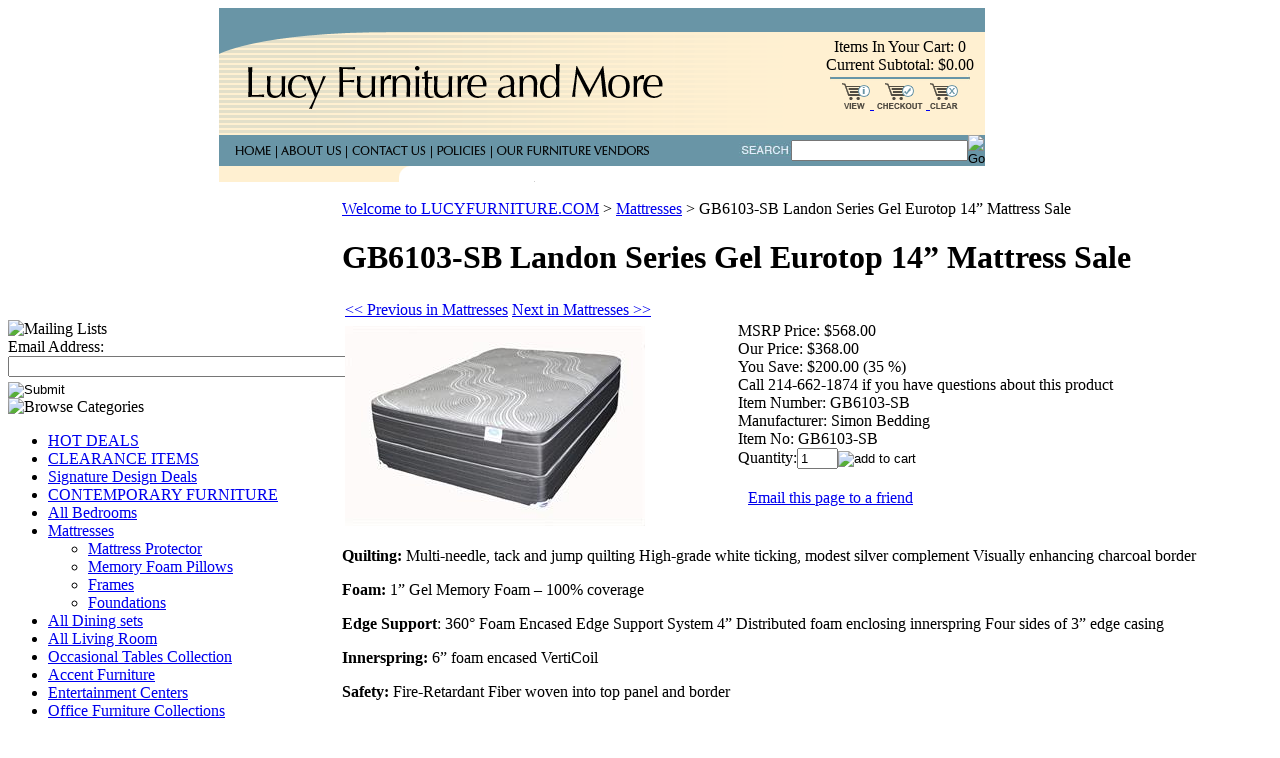

--- FILE ---
content_type: text/html; charset=utf-8
request_url: http://lucyfurniture.com/GB6103-SB-Landon-Series-Gel-Eurotop-14Mattress-Sale.aspx
body_size: 13306
content:


<!DOCTYPE html PUBLIC "-//W3C//DTD XHTML 1.0 Transitional//EN" "http://www.w3.org/TR/xhtml1/DTD/xhtml1-transitional.dtd">

<html xmlns="http://www.w3.org/1999/xhtml" lang="en">
<head id="ctl00_headTag"><title>
	GB6103-SB Landon Series Gel Eurotop 14”Mattress Sale
</title>
    <script type="text/javascript" src="/scripts/jquery-3.5.1.min.js" integrity='sha384-ZvpUoO/+PpLXR1lu4jmpXWu80pZlYUAfxl5NsBMWOEPSjUn/6Z/hRTt8+pR6L4N2' crossorigin='anonymous'></script>
    <script type="text/javascript" src="/scripts/jquery-ui-1.13.0.min.js" integrity='sha384-GH7wmqAxDa43XGS89eXGbziWEki6l/Smy1U+dAI7ZbxlrLsmal+hLlTMqoPIIg1V' crossorigin='anonymous'></script>
    <script type="text/javascript" src="/scripts/json2.js" integrity='sha384-rY3wIRyRmLeQV74T/sN7A3vmSdmaUvjIIzs0Z0cxcwXDHrUumbS3B3u18KlipZ2i' crossorigin='anonymous'></script>
    <script type="text/javascript" src="/scripts/jstorage.js" integrity='sha384-oC7ifurXSiCOGfj0Uy8BEQzbYTql7TzwHA8cE+mQY4skImVU0TX2RYBBKdXDs5cp' crossorigin='anonymous'></script>

    <link type="text/css" rel="stylesheet" href="/custom.css.aspx?theme=86&amp;167609" /><link rel="image_src" href="http://lucyfurniture.com/images/products/thumb/838F7E33-4ACE-4E80-ABF5-59629684C901.jpeg" /><link rel="stylesheet" type="text/css" href="/scripts/jQueryUiStyles/jquery-ui.min.css" /><meta name="description" content="GB6103-SB Landon Series Gel Eurotop 14”Mattress Sale" /><meta name="keywords" content="GB6103-SB Landon Series Gel Eurotop 14”Mattress Sale" /><meta property="og:title" content="GB6103-SB Landon Series Gel Eurotop 14”Mattress Sale" /><meta property="og:description" content="4 Size Available" /><meta property="og:image" content="http://lucyfurniture.com/images/products/thumb/838F7E33-4ACE-4E80-ABF5-59629684C901.jpeg" /><meta property="og:site_name" content="LUCY FURNITURE AND MORE !" /><meta property="og:url" content="http://lucyfurniture.com/GB6103-SB-Landon-Series-Gel-Eurotop-14Mattress-Sale.aspx" /><link rel="canonical" href="http://lucyfurniture.com/GB6103-SB-Landon-Series-Gel-Eurotop-14Mattress-Sale.aspx" /><link rel="stylesheet" href="/themes/advtemplate13c-1/css/default.css" type="text/css" />
    <script type="text/javascript" src="/scripts/storefront.js" integrity='sha384-wZ3DIKW9ZSoCKqJd55/BNLEcz3mgQhgMwHCw/jwN8k3RG+Hr9bq6e6m10w1YVJqQ' crossorigin='anonymous'></script>
    <script type="text/javascript" src="/scripts/storefront.ie10.js" integrity='sha384-9qRZorpiHcWTyPYogrGSXMS7WL+BQqd4f8L1TM8QShlm70sVe2mrRGcdOVqWssZ2' crossorigin='anonymous'></script>
    <script type="text/javascript" src="/scripts/jquery.producthistory.js" integrity='sha384-mGvZy9PlgY3eQGscCu2QBJCfNYGTuq65xdGE0VNdMv45A6y3R+TxUjF5aIZ+uLx3' crossorigin='anonymous'></script>
    
    <style type="text/css" media="all">
        .product-detail #additional {float:left;margin:10px 0 0;width:100%;}
        .product-detail #additional ul.tabs {float:left;width:100%; list-style-type:none !important; margin-left: 0px !important; padding-left: 0px !important; margin-right: 0px !important; padding-right: 0px !important;}
        .product-detail #additional ul.tabs li {float:left;width:24%;font-size:12px;text-align:center;border:1px solid #ddd;background:url(/images/item-bg.gif) repeat-x left bottom;}
        .product-detail #additional ul.tabs li.tab-desc {border-left:none;}
        .product-detail #additional ul.tabs li.active {background:#fff;border-bottom:none;}
        .product-detail #additional ul.tabs li a {display:block;padding:10px;text-decoration:none;color:#666;}
        .product-detail #additional ul.tabs li.active a {font-weight:bold;color:#333;}
        #quantity-discounts {float:left;}
        .updateProgress {display: block;position: relative;background-color: #fff;filter: alpha(opacity=70);-moz-opacity: 0.7;opacity: 0.7;padding: 0px;margin: 0px;border: 0px;background-image: url("/images/indicator.gif");background-repeat: no-repeat;background-position: center center;z-index: 100000;}
    </style>
<meta http-equiv="content-type" content="text/html; charset=utf-8" /><meta http-equiv="content-language" content="en-us" /></head>

<body id="ctl00_bodyTag" class="product-page-type GB6103-SB-Landon-Series-Gel-Eurotop-14Mattress-Sale-page">

    <form name="aspnetForm" method="post" action="./GB6103-SB-Landon-Series-Gel-Eurotop-14Mattress-Sale.aspx" onsubmit="javascript:return WebForm_OnSubmit();" id="aspnetForm">
<div>
<input type="hidden" name="__EVENTTARGET" id="__EVENTTARGET" value="" />
<input type="hidden" name="__EVENTARGUMENT" id="__EVENTARGUMENT" value="" />
<input type="hidden" name="__VIEWSTATE" id="__VIEWSTATE" value="luIG1HeIUB5pnI58d2BWysOTanK6u5+kgVxKT7nFpcdHhaweHI1BxALhDJV6bGxbCHho4j8gOIvvPH0BstPV9Mqt/GUjgvXCzJEWv3E3YGGK7KH65nPXVbpY59M8/cFKNl00t1qZ8Rmh6p++hFnZsxNl5fpebw++O8lEm6gEsKnzSP9rNMP0cGn9XgXJFWd78tS52kgHjPNBF7Zr4Y+HmF9EeOTJcX4Ew+acI98ydmeY9Y3h9zsjBEqarXCSi/HlWfjTgr3gtxEFmuQUZP0h8tpcMQbe+EZPvxu4qNqa4gIXmOwUGonanm2YEq9UVQg8WUFOMj95fMJQVdYqgLJrsXkAG4T47WWng9e06d26BsMV2JKholf+lGcVQzco48/tSlf5KWhoF0u55tQNWEfjeuRw9TY9nOxHwF/m5o9uc+OnuKw+lLy0BYIPee/zSguTol507izTiRLLmSrBc7Ac64PTzxkTn1GvtyMb3gqfnyKxZ9NcLLZq7RT89IC9eDnomsWX+/ln5tHTu1kDCEAV1ihV548OYlcuB+EG2vxk3J8FWaYAGBPx47A9rkznC4xYWndZ/ZWoHilmvPIc6Bx7ZbslO55C0UAGbg/cW40nppEfxWIbgIvXt86Sqigv45pMp1JemICce0h8YBtrrWaTNLeieiREfw9GFCi/dYBWNyGPbhQgVUl7qvgUKNW3+6245bF8rCCnVBOj6iSAU0/aitX6vdS9A/zq32FOAsVyLMrEkviwQyf9SeP+PhBaMMor7dfbK/+DJwzNoPaMpgsJLM+//LNQAZgfOWbI+cMZlzlJbpNG3jZfwmuQxdAf1Et0eeYrUJWCAC8ZeudQULxWCZ33wM2WHPaUzM7juvDvZgoIxvjZDK6/B1T90AUbhj2d95mMOO9SFxDZsx/5fba++bFXyK1c2X5EkYsadjHc23Kcrgg5RMXnogyY9Lon6gP/YIsBLoxEyi0pz8iMvXXoITUjMocvFgh9OVsFmtQ2KclfXvdURSB+KAQxuLFjb3YsGhSwJA3/[base64]" />
</div>

<script type="text/javascript">
//<![CDATA[
var theForm = document.forms['aspnetForm'];
if (!theForm) {
    theForm = document.aspnetForm;
}
function __doPostBack(eventTarget, eventArgument) {
    if (!theForm.onsubmit || (theForm.onsubmit() != false)) {
        theForm.__EVENTTARGET.value = eventTarget;
        theForm.__EVENTARGUMENT.value = eventArgument;
        theForm.submit();
    }
}
//]]>
</script>


<script src="/WebResource.axd?d=pynGkmcFUV13He1Qd6_TZAG0REM8qqEBAHCZinHsmTftbBz8ARFqQG4SmTbTGQGNsxByiuhhp7M8BL__qlDclA2&amp;t=638259264720000000" type="text/javascript"></script>


<script src="/ScriptResource.axd?d=nv7asgRUU0tRmHNR2D6t1HtMr9P-x2_74eSuheOvyS9sgudK_1OOBbqxeT95Oz7T4EgKT-ui-t0v-5WHdBjnvkKGXbdd-7IxxFMhrIT9raX1Q8vQJZ8sjEME6_5pfXflUbfOeoegYHjikdC7srSHlw2&amp;t=52f3558a" type="text/javascript"></script>
<script src="/ScriptResource.axd?d=NJmAwtEo3Ipnlaxl6CMhvtsjOePWILLXcWxlwCsHYz8fzRI9N5f0JccCBUsBm33EENLZXDYwZteS25FdzlV0igVEWzubi67r3jAiJ3i-Sz9kW0feR-VvdZFL844GJHYGuTW7fGD09j6SX6uvNV2Oe-XsnzpZhTrgTJSBMIzc6Ho1&amp;t=ffffffffb1d0f179" type="text/javascript"></script>
<script src="/ScriptResource.axd?d=dwY9oWetJoJoVpgL6Zq8ODn6mY9ix_887qsASlhK_vTw8AMA8PPR6IrMWs6QekhgoBeNs0izHBQ96rkU8iFXd95XYcpwleh_m016WsHkHKye3D16O_Li6Ay_wDz-uYcv1BH84cWSb30mu8pq8vUXCyqjWfvUgbpIFFJaaE3GFNA1&amp;t=ffffffffb1d0f179" type="text/javascript"></script>
<script type="text/javascript">
//<![CDATA[
function WebForm_OnSubmit() {
if (typeof(ValidatorOnSubmit) == "function" && ValidatorOnSubmit() == false) return false;
return true;
}
//]]>
</script>

<div>

	<input type="hidden" name="__VIEWSTATEGENERATOR" id="__VIEWSTATEGENERATOR" value="1314A63E" />
	<input type="hidden" name="__SCROLLPOSITIONX" id="__SCROLLPOSITIONX" value="0" />
	<input type="hidden" name="__SCROLLPOSITIONY" id="__SCROLLPOSITIONY" value="0" />
	<input type="hidden" name="__EVENTVALIDATION" id="__EVENTVALIDATION" value="YoO/bbYTOnHa8GjMUXFcmFkc5aNbzsUl7pQ8YpvbGyg8mX059EgcTpsJiuCaoVRySKj84McRXZJMq8CBZIwJHqW2yCrxGsxLvyGHL/OIfHI4f+FIubbGRqgWG+fabmZ9NM5hblRRLA8KTpcRaIGP29URSNHh4rJJJD+vUoqKpynzMsDrGZ41aoMh2Rl+lh5xKZ9/ji46Y6ULbHs3wlVVlgvu7RTBTI4IxMqP8EOlmE/Rj/g3BBxockPXwqngmCnA" />
</div>
        

        

        

        <div id="wrapper">
            <table id="ctl00_container" class="page-container" cellspacing="0" cellpadding="0" border="0" style="border-collapse:collapse;">
	<tr id="ctl00_header">
		<td id="ctl00_headerContent" class="page-header"><table border="0" cellspacing="0" cellpadding="0" align="center" style="width: 766px;">
<tbody>
<tr>
<td width="766">
<table border="0" cellspacing="0" cellpadding="0" style="width: 766px;">
<tbody>
<tr>
<td width="435"><a href="index.aspx"> <img border="0" alt="Lucy Furniture and More" src="images/assets/logo.gif" width="456" height="127" /></a></td>
<td class="padcart" valign="top" background="images/assets/h01_cartbg.gif" align="right">
<table style="margin: 30px 10px 0pt 0pt; width: 150px;" border="0" cellspacing="0" cellpadding="0">
<tbody>
<tr>
<td align="middle"><span class="carttext">Items In Your Cart: 0 <br /> Current Subtotal: $0.00 </span></td>
</tr>
<tr>
<td align="middle"><img src="images/assets/cart-hr.gif" width="140" height="9" /></td>
</tr>
<tr>
<td align="middle"><a href="cart.aspx"> <img border="0" alt="View Cart" src="images/assets/tcart-view.gif" width="28" height="26" /></a><a href="checkout.aspx"> <img border="0" hspace="3" alt="Checkout" src="images/assets/tcart-checkout.gif" width="46" height="26" /></a><a href="cart.aspx"> <img border="0" alt="Clear" src="images/assets/tcart-clear.gif" width="28" height="26" /></a></td>
</tr>
</tbody>
</table>
</td>
</tr>
</tbody>
</table>
</td>
</tr>
<tr>
<td width="766">
<table border="0" cellspacing="0" cellpadding="0" background="images/assets/topnav-bg.gif" style="width: 766px;">
<tbody>
<tr>
<td width="411"><img id="nav" border="0" name="nav" src="images/assets/h02_nav.gif" width="450" height="22" usemap="#nav" /></td>
<td valign="bottom" align="right">
<table border="0" cellspacing="0" cellpadding="0" style="width: 200px;">
<tbody>
<tr>
<td class="padsearch" width="52"><img src="images/assets/mod_head_search_rt.gif" width="52" height="16" /></td>
<td><div id="ctl00_ctl03_searchBox" class="custom-search" onkeypress="javascript:return WebForm_FireDefaultButton(event, &#39;ctl00_ctl03_go&#39;)">
			
  <table cellpadding="0" cellspacing="0">
	<tr>
	  <td class="custom-search-text"><span></span></td>
	  <td class="custom-search-field"><input name="ctl00$ctl03$search" type="text" maxlength="100" id="ctl00_ctl03_search" class="textbox" /></td>
	  <td class="custom-search-button"><input type="image" name="ctl00$ctl03$go" id="ctl00_ctl03_go" src="/themes/advtemplate13c-1/images/buttons/custom_search_submit.gif" alt="Go" style="border-width:0px;" /></td>
	</tr>
  </table>

		</div>		 
</td>
</tr>
</tbody>
</table>
</td>
</tr>
</tbody>
</table>
</td>
</tr>
<tr>
<td width="766"><img src="images/assets/h03.gif" width="766" height="16" />&nbsp;</td>
</tr>
</tbody>
</table>
<map name="nav"> 
<area href="index.aspx" shape="RECT" alt="Home" coords="8,2,56,19" />
 
<area href="about-us.aspx" shape="RECT" alt="About Us" coords="62,0,123,20" />
 
<area href="contact-us.aspx" shape="RECT" alt="Contact Us" coords="131,3,208,18" />
 
<area href="policies.aspx" shape="RECT" alt="Policies" coords="216,2,270,19" />
 
<area href="ourfurniturevendors.aspx" shape="RECT" alt="Our Furniture Vendors" coords="277,2,437,24" />
 </map></td>
	</tr><tr id="ctl00_body" class="page-body">
		<td id="ctl00_bodyContent" class="page-body-content">
                        <div role="main">
                            <table id="ctl00_columns" class="page-body-columns" cellspacing="0" cellpadding="0" border="0" style="border-collapse:collapse;">
			<tr>
				<td id="ctl00_leftColumn" class="page-column-left"><table border="0" cellpadding="0" cellspacing="0" class="module mailing-list-module" style="width:100%;">
					<tr>
						<td class="module-header"><img src="/themes/advtemplate13c-1/images/layout/mod_head_mail_lt.gif" alt="Mailing Lists" style="border-width:0px;" /></td>
					</tr><tr>
						<td class="module-body">
  <table border="0" cellpadding="0" cellspacing="0" class="mod-body " style="width:100%;">
							<tr>
								<td class="mod-body-tl"></td><td class="mod-body-tp"></td><td class="mod-body-tr"></td>
							</tr><tr>
								<td class="mod-body-lt"></td><td class="mod-body-body">
	<div>	
		

		<div id="ctl00_ctl05_mailingList_emailSignupWrapper" onkeypress="javascript:return WebForm_FireDefaultButton(event, &#39;ctl00_ctl05_mailingList_imbSubmit&#39;)">
									
            <label for="ctl00_ctl05_mailingList_txtEmail" id="ctl00_ctl05_mailingList_lblEmail" class="label">Email Address:</label><input name="ctl00$ctl05$mailingList$txtEmail" type="text" maxlength="255" id="ctl00_ctl05_mailingList_txtEmail" class="textbox mailing-list-module-text" style="width:100%;" />
		    
		    
		    <input type="image" name="ctl00$ctl05$mailingList$imbSubmit" id="ctl00_ctl05_mailingList_imbSubmit" src="/themes/advtemplate13c-1/images/buttons/mod_btn_submit.gif" alt="Submit" style="border-width:0px;margin-top: 5px" />
        
								</div>
		
	
</div>
  </td><td class="mod-body-rt"></td>
							</tr><tr>
								<td class="mod-body-bl"></td><td class="mod-body-bt"></td><td class="mod-body-br"></td>
							</tr>
						</table>
</td>
					</tr>
				</table>


<script src="/scripts/CategoryTree.js"></script>

<table border="0" cellpadding="0" cellspacing="0" class="module category-module" style="width:100%;">
					<tr>
						<td class="module-header"><img src="/themes/advtemplate13c-1/images/layout/mod_head_category_lt.gif" alt="Browse Categories" style="border-width:0px;" /></td>
					</tr><tr>
						<td class="module-body">
  <ul class="module-list cat-nav">
    <li data-catId="cat-31" data-catImg-path=""><a href="/CASH-SPECIALS.aspx">HOT DEALS</a></li><li data-catId="cat-32" data-catImg-path=""><a href="/DISPLAY-AND-CLEARANCE-ITEMS.aspx">CLEARANCE ITEMS</a></li><li data-catId="cat-162" data-catImg-path=""><a href="/Signature-Design-Deals.aspx">Signature Design Deals</a></li><li data-catId="cat-119" data-catImg-path=""><a href="/CONTEMPORARY-FURNITURE.aspx">CONTEMPORARY FURNITURE</a></li><li data-catId="cat-137" data-catImg-path=""><a href="/All-Bedrooms.aspx">All Bedrooms</a></li><li data-catId="cat-7" data-catImg-path=""><a href="/mattresses.aspx">Mattresses</a><ul><li data-catId="cat-159" data-catImg-path=""><a href="/Mattress-Protector-2.aspx">Mattress Protector</a></li><li data-catId="cat-85" data-catImg-path=""><a href="/Pillow.aspx">Memory Foam Pillows</a></li><li data-catId="cat-86" data-catImg-path=""><a href="/Frames.aspx">Frames</a></li><li data-catId="cat-114" data-catImg-path=""><a href="/Foundations.aspx">Foundations</a></li></ul></li><li data-catId="cat-228" data-catImg-path=""><a href="/All-Dining-Sets-2.aspx">All Dining sets</a></li><li data-catId="cat-144" data-catImg-path="/images/categories/6649LIPARKER.jpg"><a href="/All-Living-Room.aspx">All Living Room </a></li><li data-catId="cat-34" data-catImg-path=""><a href="/Occasional-Tables-Collection.aspx">Occasional Tables Collection</a></li><li data-catId="cat-108" data-catImg-path=""><a href="/ACCENT-FURNITURE.aspx">Accent Furniture</a></li><li data-catId="cat-13" data-catImg-path=""><a href="/entertainment-centers.aspx">Entertainment Centers</a></li><li data-catId="cat-14" data-catImg-path=""><a href="/office-furniture.aspx">Office Furniture Collections</a></li><li data-catId="cat-90" data-catImg-path=""><a href="/MFS-Montage-Furniture-Services-2.aspx">5 Year Protection</a></li><li data-catId="cat-210" data-catImg-path=""><a href="/Our_payment_options.aspx">Payment Options</a></li><li data-catId="cat-185" data-catImg-path="/images/categories/YES FINANCING AVAILABLE.gif"><a href="/Financing-and-Lease-to-Own-Available.aspx">Financing and Lease Purchase Options</a></li><li data-catId="cat-203" data-catImg-path="/images/categories/delivery area.png"><a href="/Shipping-Policy-2.aspx">Shipping Policy</a></li><li data-catId="cat-209" data-catImg-path="/images/categories/Layaway.jpg"><a href="/Layaway-Available.aspx">Layaway Available</a></li><li data-catId="cat-204" data-catImg-path=""><a href="/Return-Policy-2.aspx">Return Policy</a></li><li data-catId="cat-109" data-catImg-path="/images/categories/20150904_142548.jpg"><a href="/Delivery.aspx">Delivery Service</a></li><li data-catId="cat-205" data-catImg-path=""><a href="/Facebook-Home.aspx">Facebook </a></li>	  
  </ul>  
</td>
					</tr>
				</table>
<table border="0" cellpadding="0" cellspacing="0" class="module links-module" style="width:100%;">
					<tr>
						<td class="module-header"><img src="/themes/advtemplate13c-1/images/layout/mod_head_links_lt.gif" alt="Links" style="border-width:0px;" /></td>
					</tr><tr>
						<td class="module-body">
  <ul class="module-list links-nav">
	<li><a href="http://www.lucyfurniture.com/login.aspx">Login</a></li><li><a href="http://www.lucyfurniture.com/order-detail.aspx">Order Tracking</a></li>  
  </ul>
</td>
					</tr>
				</table>
</td><td id="ctl00_centerColumn" class="page-column-center"><div id="ctl00_breadcrumb" class="breadcrumb">
					
                                            <span id="ctl00_breadcrumbContent"><span><a href="/">Welcome to LUCYFURNITURE.COM</a></span><span>&#160;&gt;&#160;</span><span><a href="/mattresses.aspx">Mattresses</a></span><span>&#160;&gt;&#160;</span><span>GB6103-SB Landon Series Gel Eurotop 14” Mattress Sale</span></span>
                                        
				</div>
    <input name="ctl00$pageContent$productDetailsID" type="hidden" id="ctl00_pageContent_productDetailsID" class="productDetailsID" value="185452" />
    
    <div id="ctl00_pageContent_productAjaxPanel">
					
        <script type="text/javascript">
//<![CDATA[
Sys.WebForms.PageRequestManager._initialize('ctl00$pageContent$scriptManager', 'aspnetForm', ['tctl00$pageContent$productDetailUpdatePanel',''], [], ['ctl00$pageContent$addToCart',''], 90, 'ctl00');
					//]]>
</script>

        <div id="ctl00_pageContent_productDetailUpdatePanel">
						
                <div id="product-detail-div" class="product-detail" itemscope itemtype="http://schema.org/Product">
                    <h1>GB6103-SB Landon Series Gel Eurotop 14” Mattress Sale</h1>

  <table border="0" class="prod-detail-next-prev">
    <tr>
      <td class="prod-detail-prev"><a href="/GB6103-SB-Landon-Series-Gel-Eurotop-14Mattress-Sale.aspx?previous"><< Previous in Mattresses</a></td>
      <td class="prod-detail-next"><a href="/GB6103-SB-Landon-Series-Gel-Eurotop-14Mattress-Sale.aspx?next">Next in Mattresses >></a></td>
    </tr>
  </table>

<table class="prod-detail" cellpadding="0" cellspacing="0">
  <tr>
    <td class="prod-detail-lt">
                              <table width='325px'><tr><td><a href='/images/products/detail/838F7E33-4ACE-4E80-ABF5-59629684C901.jpeg' class='MagicZoomPlus' rel='zoom-position:inner; smoothing: false; background-color: #5A5A5A; background-opacity: 45; background-speed: 500; caption-source: img:title; disable-zoom: false; disable-expand: false; zoom-fade: true; keep-thumbnail: true; selectors-effect: disolve; ' id='Zoomer'><img src='/images/products/display/838F7E33-4ACE-4E80-ABF5-59629684C901.jpeg' alt='' title='' /></a><br/></td></tr></table>
                                </td>
    <td class="prod-detail-rt">
            <div class="prod-detail-price">
                  <div class="prod-detail-msrp"><span class="prod-detail-msrp-label">MSRP Price:</span> <span class="prod-detail-msrp-value">$568.00</span></div>
                          <div class="prod-detail-cost"><span class="prod-detail-cost-label">Our Price:</span> <span class="prod-detail-cost-value">$368.00</span></div>
                    	          <div class="prod-detail-save"><span class="prod-detail-save-label">You Save:</span> <span class="prod-detail-save-value">$200.00 (35 %)</span></div>
              </div>
              <div class="prod-detail-stock">Call 214-662-1874 if you have questions about this product</div>
                	<div class="prod-detail-part"><span class="prod-detail-part-label">Item Number:</span> <span class="prod-detail-part-value">GB6103-SB</span></div>
                      	<div class="prod-detail-man">
                      <div class="prod-detail-man-name"><span class="prod-detail-man-name-label">Manufacturer:</span> <span class="prod-detail-man-name-value">Simon Bedding</span></div>
                               
      	    <div class="prod-detail-man-part"><span class="prod-detail-man-part-label">Item No:</span> <span class="prod-detail-man-part-value">GB6103-SB</span></div>
    	          </div>
                                
                  
      <div class="prod-detail-purchase" onkeypress="javascript:return WebForm_FireDefaultButton(event, &#39;ctl00_pageContent_addToCart&#39;)">
							<label for="ctl00_pageContent_txtQuantity" class="label">Quantity:</label><input name="ctl00$pageContent$txtQuantity" type="text" value="1" maxlength="10" size="3" id="ctl00_pageContent_txtQuantity" class="textbox-center" /><span id="ctl00_pageContent_ctl75" style="color:Red;display:none;"><br />* Whole number only</span><input type="image" name="ctl00$pageContent$addToCart" id="ctl00_pageContent_addToCart" class="prod-detail-add" buttonProperty="addToCart" src="/themes/advtemplate13c-1/images/buttons/cart_btn_add.gif" alt="add to cart" onclick="javascript:WebForm_DoPostBackWithOptions(new WebForm_PostBackOptions(&quot;ctl00$pageContent$addToCart&quot;, &quot;&quot;, true, &quot;&quot;, &quot;&quot;, false, false))" style="border-width:0px;" />
						</div>            
      <div style="margin-top:20px;" class="clearfix">
		<div style="float:left; padding-bottom:10px; padding-right:10px;"></div>
		<div style="float:left;"></div>
      </div>       
          	<div class="prod-detail-email-friend">
          <a onclick="Window.open('/email-a-friend.aspx?product=185452','email-a-friend',550,400,1,0);return false;" href="/email-a-friend.aspx?product=185452" target="_blank">Email this page to a friend</a>
    	</div>
          
           
		<table style="margin-top: 20px;">
			<tr>
																			</tr>
		</table> 
    </td>
  </tr>
    <tr>
    <td colspan="2" class="prod-detail-bt">
      <div class="prod-detail-desc"><p><span style="font-size: medium;"><strong>Quilting:</strong>&nbsp;Multi-needle, tack and jump quilting High-grade white ticking, modest silver complement Visually enhancing charcoal border</span></p>
<p><span style="font-size: medium;"><strong>Foam:</strong>&nbsp;1&rdquo; Gel Memory Foam &ndash; 100% coverage</span></p>
<p><span style="font-size: medium;"><strong>Edge Support</strong>: 360&deg; Foam Encased Edge Support System 4&rdquo; Distributed foam enclosing innerspring Four sides of 3&rdquo; edge casing</span></p>
<p><span style="font-size: medium;"><strong>Innerspring:</strong>&nbsp;6&rdquo; foam encased VertiCoil</span></p>
<p><span style="font-size: medium;"><strong>Safety:</strong>&nbsp;Fire-Retardant Fiber woven into top panel and border</span></p>
<p><span style="font-size: medium;"><strong>Comfort:</strong>&nbsp;Conforming/Medium softness</span></p>
<p><span style="font-size: medium;"><strong>Available</strong>&nbsp;in Twin, Full, Queen, &amp; King&nbsp;</span></p>
<table style="width: 100%; border-collapse: collapse;">
<tbody>
<tr>
<td></td>
<td>
<div><span style="font-size: 18pt;">Twin</span></div>
</td>
<td>
<div><span style="font-size: 18pt;">$ 368.00</span></div>
</td>
</tr>
<tr>
<td>
<div></div>
</td>
<td>
<div><span style="font-size: 18pt;">Full</span></div>
</td>
<td>
<div><span style="font-size: 18pt;">$ 458.00</span></div>
</td>
</tr>
<tr>
<td>
<div><span style="font-size: 18pt;">&nbsp;</span></div>
</td>
<td>
<div><span style="font-size: 18pt;">Queen </span></div>
</td>
<td>
<div><span style="font-size: 18pt;">$ 498.00</span></div>
</td>
</tr>
<tr>
<td>
<div><span style="font-size: 18pt;">&nbsp;</span></div>
</td>
<td>
<div><span style="font-size: 18pt;">King</span></div>
</td>
<td>
<div><span style="font-size: 18pt;">$ 598.00</span></div>
</td>
</tr>
<tr>
<td>
<div></div>
</td>
<td>
<div><span style="font-size: 18pt;">Twin Set</span></div>
</td>
<td><span style="font-size: 18pt;">$ 458.00</span></td>
</tr>
<tr>
<td></td>
<td>
<div><span style="font-size: 18pt;">Full Set&nbsp;</span></div>
</td>
<td><span style="font-size: 18pt;">$ 558.00</span></td>
</tr>
<tr>
<td></td>
<td>
<div><span style="font-size: 18pt;">Queen Set</span></div>
</td>
<td><span style="font-size: 18pt;">$ 598.00</span></td>
</tr>
<tr>
<td></td>
<td>
<div><span style="font-size: 18pt;">King Set</span></div>
</td>
<td><span style="font-size: 18pt;">$ 768.00</span></td>
</tr>
</tbody>
</table>
<p align="center"><em><strong><span style="font-size: 24pt;">Delivered in 2 to 4 Days !&nbsp; !&nbsp; !</span></strong></em></p></div>
    </td>
  </tr>
  </table>
		
                </div>
                <script type="text/javascript" src="/scripts/addthis.js"></script>
                <script type="text/javascript" src="/scripts/jquery.tabs.js"></script>
                <link href='/controls/magiczoomplus/magiczoomplus.css' rel='stylesheet' type='text/css' media='screen'/>
                <script src='/controls/magiczoomplus/magiczoomplus.js' type='text/javascript'></script>
            
					</div>
        
        <script language="javascript" type="text/javascript">
      
            var overlay = null;

            renderAddthisButtons();

            Sys.Application.add_load(function (sender, args) {
                var prm = Sys.WebForms.PageRequestManager.getInstance();
                prm.add_initializeRequest(InitializeRequest);
                if (prm.get_isInAsyncPostBack()) {
                    prm.add_endRequest(SocialButtonsRefresh);
                    prm.add_endRequest(AdvancedImageGalleryRefresh);
                    prm.add_endRequest(InitTabs);
                }
            });

            function AdvancedImageGalleryRefresh() {
                var head = document.getElementsByTagName('head')[0];

                var scriptSrc = '/controls/magiczoomplus/magiczoomplus.js';
                
                var script = document.createElement('script');
                script.type = 'text/javascript';
                script.src = scriptSrc;

                head.appendChild(script);
            }

            function SocialButtonsRefresh() {

                renderAddthisButtons();

                var head = document.getElementsByTagName('head')[0];

                if (window.addthis)
                    window.addthis = null;
                if (window.FB)
                    window.FB = null;

                var scriptSrc = '//connect.facebook.net/en_US/all.js#xfbml=1';
                             
                var script = document.createElement('script');
                script.type = 'text/javascript';
                script.src = scriptSrc;
                head.appendChild(script);

                scriptSrc = '//s7.addthis.com/js/250/addthis_widget.js';

                script = document.createElement('script');
                script.type = 'text/javascript';
                script.src = scriptSrc;
                head.appendChild(script);

                if (window.addthis) {
                    window.addthis.ost = 0;
                    window.addthis.update();
                }
            }

            function InitializeRequest(sender, args) {
                var productDetail = document.getElementById("product-detail-div");

                if (productDetail != null) {
                    if (overlay == null) {
                        overlay = document.createElement("div");
                        overlay.id = "product-detail-overlay";
                        overlay.setAttribute("class", "updateProgress");
                    }

                    var width = 0;
                    var height = 0;

                    if (productDetail.currentStyle) {
                        var paddingLeft = productDetail.currentStyle.paddingLeft.replace(/px,*\)*/g, "");
                        var paddingTop = productDetail.currentStyle.paddingTop.replace(/px,*\)*/g, "");

                        width = (productDetail.offsetWidth - paddingLeft - 1) + "px";
                        height = (productDetail.offsetHeight - paddingTop - 1) + "px";
                    }
                    else if (document.defaultView) {
                        width = document.defaultView.getComputedStyle(productDetail, '').getPropertyValue("width");
                        height = document.defaultView.getComputedStyle(productDetail, '').getPropertyValue("height");
                    }

                    if (width != 0 && height != 0) {
                        overlay.style.width = width;
                        overlay.style.height = height;
                        overlay.style.top = "-" + overlay.style.height;

                        productDetail.style.width = width;
                        productDetail.style.height = height;

                        productDetail.appendChild(overlay);
                    }
                }
            }

        </script>
    
				</div>
    <div id="ctl00_pageContent_pnlProductHistory">
					
    <script language="javascript" type="text/javascript">
        var prodName = 'GB6103-SB Landon Series Gel Eurotop 14” Mattress Sale';
        var prodId = '185452';

        var prodImg = '/images/products/thumb/838F7E33-4ACE-4E80-ABF5-59629684C901.jpeg';

        var prodPrice = $(".prod-detail-cost-value").text();
        var prodUrl = '/GB6103-SB-Landon-Series-Gel-Eurotop-14Mattress-Sale.aspx'
        productHistory.HistoryActionQueue.push(function () { productHistory.addToHistory({ id: prodId, name: prodName, img: prodImg, url: prodUrl, price: prodPrice, isAuthenticated: 'False', isSaved: false }) });

        function CheckFileSize(input, maxSize) {
            if (input.files[0].size > maxSize) {
                var message = "The file that you are trying to send exceeds the ";
                if (maxSize > 1024 * 1024) {
                    message += (maxSize / 1024 / 1024).toFixed(2) + " mb ";
                } else {
                    message += maxSize.toString() + " Kb ";
                }
                message += "attachment limit.\nPlease, reduce the file size or select another file."
                alert(message);
                input.value = "";
            }
        }
    </script>
    
				</div>
</td>
			</tr>
		</table>
                        </div>
                    </td>
	</tr><tr id="ctl00_footer" class="page-footer">
		<td id="ctl00_footerContent" class="page-footer-content"><table border="0" cellspacing="0" cellpadding="0" align="center" style="width: 766px; height: 55px;">
<tbody>
<tr>
<td class="padftr" background="images/assets/footbg.gif" width="766">
<table style="margin-bottom: 4px; width: 750px;" border="0" cellspacing="0" cellpadding="0" align="center">
<tbody>
<tr>
<td><span class="ftrtext">Lucy <span color="#ebebeb" style="color: #ebebeb;"><span style="text-decoration-thickness: initial; text-decoration-style: initial; text-decoration-color: initial;">Modern Furniture</span></span> &copy; 2008</span></td>
<td align="right"><a href="index.aspx">Home</a><span class="ftrtext">|</span><a href="about-us.aspx">About Us</a><span class="ftrtext">|</span><a href="index.asp?PageAction=CONTACTUS">Contact Us</a><span class="ftrtext">|</span><a href="policies.aspx">Policies</a><span class="ftrtext">|</span><a href="ourfurniturevendors.aspx">Our Furniture Vendors </a></td>
</tr>
</tbody>
</table>
</td>
</tr>
</tbody>
</table></td>
	</tr><tr id="ctl00_copyright" class="page-copyright">
		<td id="ctl00_copyrightContent" class="page-copyright-content"><a href="http://www.networksolutions.com/e-commerce/index.jsp" target="_blank">Powered by Network Solutions Online Store</a></td>
	</tr>
</table>
        </div>

        

    
<script type="text/javascript">
//<![CDATA[
var Page_Validators =  new Array(document.getElementById("ctl00_pageContent_ctl75"));
//]]>
</script>

<script type="text/javascript">
//<![CDATA[
var ctl00_pageContent_ctl75 = document.all ? document.all["ctl00_pageContent_ctl75"] : document.getElementById("ctl00_pageContent_ctl75");
ctl00_pageContent_ctl75.controltovalidate = "ctl00_pageContent_txtQuantity";
ctl00_pageContent_ctl75.focusOnError = "t";
ctl00_pageContent_ctl75.errormessage = "<br />* Whole number only";
ctl00_pageContent_ctl75.display = "Dynamic";
ctl00_pageContent_ctl75.type = "Integer";
ctl00_pageContent_ctl75.evaluationfunction = "RangeValidatorEvaluateIsValid";
ctl00_pageContent_ctl75.maximumvalue = "999999";
ctl00_pageContent_ctl75.minimumvalue = "1";
//]]>
</script>


<script type="text/javascript">
//<![CDATA[

var Page_ValidationActive = false;
if (typeof(ValidatorOnLoad) == "function") {
    ValidatorOnLoad();
}

function ValidatorOnSubmit() {
    if (Page_ValidationActive) {
        return ValidatorCommonOnSubmit();
    }
    else {
        return true;
    }
}
        
theForm.oldSubmit = theForm.submit;
theForm.submit = WebForm_SaveScrollPositionSubmit;

theForm.oldOnSubmit = theForm.onsubmit;
theForm.onsubmit = WebForm_SaveScrollPositionOnSubmit;

document.getElementById('ctl00_pageContent_ctl75').dispose = function() {
    Array.remove(Page_Validators, document.getElementById('ctl00_pageContent_ctl75'));
}
//]]>
</script>
</form>

    <script type="text/javascript" src="/scripts/defaultButtons.js" integrity='sha384-5ZmqjTEQUUwIAD4afcuMOcaT73hnTZAqZ8ksDHNW0EuVqgG36Nk3P85EzmMhqoVG' crossorigin='anonymous'></script>
</body>
</html>
